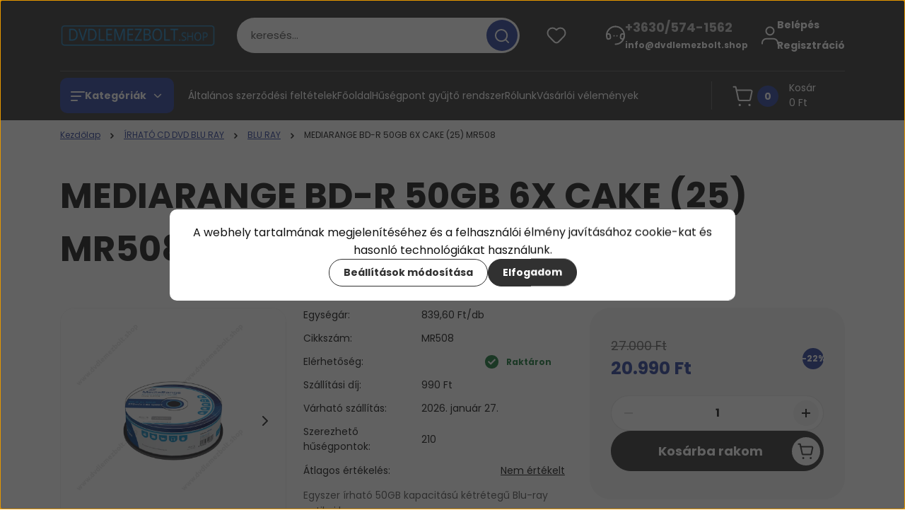

--- FILE ---
content_type: text/html; charset=UTF-8
request_url: https://www.dvdlemezbolt.shop/_fragment?_path=_format%3Dhtml%26_locale%3Den%26_controller%3Dmodule%252Fcart&_hash=kUw2NkFGCayJ06Uc8KfKLMun8yrYeSu2NVWsuKRLEg4%3D
body_size: 4118
content:

<div class="js-cart-ajax">
    <div class="side-cart-inner">
        <div class="cart__list">
            <div class="drawer__header cart__list-header">
                <span id="cart__list-header-title" class="cart__header-name h3 font-weight-700">
                    <svg width="29" height="29" viewBox="0 0 29 29" fill="none" xmlns="http://www.w3.org/2000/svg" aria-hidden="true">
    <path d="M5.65246 6.60239L4.58555 1.80371H1.5" stroke="currentColor" stroke-width="2" stroke-linecap="round" stroke-linejoin="round"/>
    <path fill-rule="evenodd" clip-rule="evenodd" d="M8.47077 19.7349L5.65234 6.60254H25.8996C26.9185 6.60254 27.6767 7.54148 27.4639 8.53801L25.0614 19.7349C24.903 20.4723 24.252 20.9986 23.497 20.9986H10.0335C9.28014 20.9986 8.62912 20.4723 8.47077 19.7349Z" stroke="currentColor" stroke-width="2" stroke-linecap="round" stroke-linejoin="round"/>
    <path d="M24.0407 26.7966C23.7096 26.7966 23.4409 27.0654 23.4441 27.3965C23.4441 27.7276 23.7128 27.9963 24.0439 27.9963C24.375 27.9963 24.6438 27.7276 24.6438 27.3965C24.6422 27.0654 24.3734 26.7966 24.0407 26.7966" stroke="currentColor" stroke-width="2" stroke-linecap="round" stroke-linejoin="round"/>
    <path d="M10.2701 26.7966C9.93894 26.7966 9.67022 27.0654 9.67342 27.3965C9.67182 27.7276 9.94054 27.9963 10.2716 27.9963C10.6028 27.9963 10.8715 27.7276 10.8715 27.3965C10.8715 27.0654 10.6028 26.7966 10.2701 26.7966" stroke="currentColor" stroke-width="2" stroke-linecap="round" stroke-linejoin="round"/>
</svg>

                                            Kosár
                                    </span>
                <a class="btn btn-link cart__header-full-link" href="index.php?route=checkout/cart">
                    Megtekintés
                </a>
                <button id="js-mini-cart__button_close"
                        data-drawer-close
                        class="js-sidebar-cart__button_close sr-drawer-close sidebar-cart__button_close btn"
                        aria-label="Bezárás"
                >
                    <svg width="19" height="19" viewBox="0 0 19 19" fill="none" xmlns="http://www.w3.org/2000/svg" aria-hidden="true">
    <path d="M16.038 0.481812L18.6307 3.07454L3.07434 18.6309L0.481616 16.0382L16.038 0.481812Z" fill="currentColor"/>
    <path d="M3.07434 0.481812L18.6307 16.0382L16.038 18.6309L0.481615 3.07454L3.07434 0.481812Z" fill="currentColor"/>
</svg>
                </button>
            </div>
                        <div class="cart__list-empty d-flex h-100 flex-column align-items-center justify-content-start">
                <svg width="98" height="98" viewBox="0 0 98 98" fill="none" xmlns="http://www.w3.org/2000/svg" aria-hidden="true">
    <g>
        <path d="M70.9945 95.5001C84.5612 95.5001 95.6612 84.4001 95.6612 70.8335C95.6612 57.2669 84.5612 46.167 70.9945 46.167C57.4279 46.167 46.3279 57.2669 46.3279 70.8335C46.3279 84.4001 57.0168 95.5001 70.9945 95.5001Z" stroke="#141414" stroke-width="4.5" stroke-linecap="round" stroke-linejoin="round"/>
        <path d="M70.9951 58.4998V83.1663" stroke="#141414" stroke-width="4.5" stroke-linecap="round" stroke-linejoin="round"/>
        <path d="M58.6624 70.8325H83.329" stroke="#141414" stroke-width="4.5" stroke-linecap="round" stroke-linejoin="round"/>
        <path d="M32.3502 70.8331H17.5502C14.6724 70.8331 12.6169 68.7777 11.7946 66.311L3.16128 29.3112C2.75017 27.6667 3.16127 25.6115 3.98349 23.9671C5.21683 22.3226 6.86129 21.5 8.50574 21.5H82.9168C84.9724 21.5 86.6168 22.3226 87.439 23.9671C88.2613 25.6115 89.0835 27.2556 88.2612 29.3112L87.028 34.6558" stroke="#141414" stroke-width="4.5" stroke-linecap="round" stroke-linejoin="round"/>
        <path d="M15.4951 21.4999L33.9951 3" stroke="#141414" stroke-width="4.5" stroke-linecap="round" stroke-linejoin="round"/>
        <path d="M77.1623 21.4999L58.6624 3" stroke="#141414" stroke-width="4.5" stroke-linecap="round" stroke-linejoin="round"/>
    </g>
</svg>

                <div class="cart__list-empty-content">
                    0 árucikk
                </div>
            </div>
                    </div>
    </div>
</div>

    <script>var CART_MODULE=$('#js-cart');var CART_MODULE_DELETE='js-cart-delete';var CONFIRM='Biztos benne?';</script>
            <script>$(document).on("cart#loaded",function(){var ajaxOptions={cartModule:CART_MODULE};ajaxOptions.messenger={message:'',showMessage:function(){$.fancybox.destroy();$.fancybox.open({type:'html',autoSize:true,hideScrollbar:true,src:this.message,opts:{touch:false,afterShow:function(){$('.cart-popup__product-module .product-snapshot-vertical').slick({slidesToShow:1.25,slidesToScroll:1,arrows:false,fade:false,mobileFirst:true,rows:0,adaptiveHeight:true,infinite:false,prevArrow:`    <button type="button" class="short-slick-arrow short-slick-arrow-prev custom-slick-arrow slick-arrow slick-prev" aria-label="Előző">
        <svg class="slick-prev-arrow" xmlns="http://www.w3.org/2000/svg" width="8" height="14" viewBox="0 0 8 14" fill="none" aria-hidden="true">
            <path d="M7.00195 1L1.00195 7L7.00195 13" stroke="currentColor" stroke-width="2" stroke-linecap="round" stroke-linejoin="round"/>
        </svg>
    </button>

`,nextArrow:`    <button type="button" class="short-slick-arrow short-slick-arrow-next custom-slick-arrow slick-arrow slick-next" aria-label="Következő">
        <svg class="slick-next-arrow" xmlns="http://www.w3.org/2000/svg" width="8" height="14" viewBox="0 0 8 14" fill="none" aria-hidden="true">
            <path d="M1.00195 1L7.00195 7L1.00195 13" stroke="currentColor" stroke-width="2" stroke-linecap="round" stroke-linejoin="round"/>
        </svg>
    </button>

`,responsive:[{breakpoint:ShopRenter.theme.breakpoints.sm,settings:{rows:0,adaptiveHeight:false,slidesToShow:3,arrows:true}}]});$('.cart-popup__product-module .product-snapshot-horizontal').slick({slidesToShow:1,slidesToScroll:1,fade:false,mobileFirst:true,adaptiveHeight:true,infinite:false,prevArrow:`    <button type="button" class="short-slick-arrow short-slick-arrow-prev custom-slick-arrow slick-arrow slick-prev" aria-label="Előző">
        <svg class="slick-prev-arrow" xmlns="http://www.w3.org/2000/svg" width="8" height="14" viewBox="0 0 8 14" fill="none" aria-hidden="true">
            <path d="M7.00195 1L1.00195 7L7.00195 13" stroke="currentColor" stroke-width="2" stroke-linecap="round" stroke-linejoin="round"/>
        </svg>
    </button>

`,nextArrow:`    <button type="button" class="short-slick-arrow short-slick-arrow-next custom-slick-arrow slick-arrow slick-next" aria-label="Következő">
        <svg class="slick-next-arrow" xmlns="http://www.w3.org/2000/svg" width="8" height="14" viewBox="0 0 8 14" fill="none" aria-hidden="true">
            <path d="M1.00195 1L7.00195 7L1.00195 13" stroke="currentColor" stroke-width="2" stroke-linecap="round" stroke-linejoin="round"/>
        </svg>
    </button>

`,});const cartPopupLoadedEvent=new CustomEvent("onCartPopupLoaded");document.dispatchEvent(cartPopupLoadedEvent);},beforeShow:function(){$("body").css({'overflow-y':'hidden'});if(!document.activeElement.closest('.fancybox-container')){ajaxCartTriggerElement=document.activeElement;}},afterClose:function(){$("body").css({'overflow-y':'visible'});if(ajaxCartTriggerElement){ajaxCartTriggerElement.focus();}}}});}};ajaxOptions.imageEffect=false;new AjaxCart(ajaxOptions);});</script>        <script>
            var cartModuleAddScript = document.createElement('script');
            cartModuleAddScript.setAttribute('src', 'https://dvdlemezbolt.cdn.shoprenter.hu/web/compiled/js/ajax_cart.js?v=1769069092');
            document.body.appendChild(cartModuleAddScript);
        </script>
    
<script>
    let headerCartQuantity = document.querySelector('.js-mini-cart-quantity');
    let headerCartTotalAmount = document.querySelector('.js-mini-cart-value');
    let headerCartLink = document.querySelector('.js-header-cart__link');
    let headerCartStatus = document.querySelector('.js-header-cart-status');

    let cartText = 'termék a kosárban – összesen';
    let updatedCartText = 'A kosár frissült.'

    if (headerCartQuantity && headerCartTotalAmount) {
        let productCount = '0' || ' ';
        let totalAmount = '0 Ft' || ' ';

        headerCartQuantity.textContent = productCount;
        headerCartTotalAmount.textContent = totalAmount;
        if (headerCartLink) {
            headerCartLink.setAttribute('aria-label', `${productCount} ${cartText} ${totalAmount}`);
        }
    }

    var cartModuleDeleteScript = document.createElement('script');
    cartModuleDeleteScript.setAttribute('src', 'https://dvdlemezbolt.cdn.shoprenter.hu/web/compiled/js/cart_delete.js?v=1769069092');
    document.body.appendChild(cartModuleDeleteScript);

    ShopRenter.onCartUpdate(function(event) {
        var cartModuleMiddle = document.querySelector('.js-cart-ajax');

        if (cartModuleMiddle) {
            cartModuleMiddle.outerHTML = event.detail.data.html;
        }
        if (headerCartQuantity && headerCartTotalAmount) {
            let updatedCount = event.detail.data.countProducts;
            let updatedTotal = event.detail.data.total;

            headerCartQuantity.textContent = updatedCount;
            headerCartTotalAmount.textContent = updatedTotal;

            if (headerCartLink) {
                headerCartLink.setAttribute('aria-label', `${updatedCount} ${cartText} ${updatedTotal}`);
            }

            if (headerCartStatus) {
                headerCartStatus.textContent = `${updatedCartText} ${updatedCount} ${cartText} ${updatedTotal}`;
            }

            var firstProductLink = document.querySelector('a.ac-prod-name:first-of-type');
            if (firstProductLink) {
                firstProductLink.focus();
                firstProductLink.classList.add('focused-outline');
                }
        }
    });

    // Funkció a gombok eseménykezelőinek hozzáadásához
    function attachEventListeners() {
        const cartQuantities = document.querySelectorAll('.js-cart-list-item-quantity');

        cartQuantities.forEach(function(cartQuantity) {
            // Ellenőrizzük, hogy már van-e eseménykezelő a gombokhoz
            if (cartQuantity.hasAttribute('data-listeners-attached')) {
                return; // Ha már hozzáadtuk, akkor nem csinálunk semmit
            }

            const decreaseButton = cartQuantity.querySelector('.js-quantity-wrapper-element__btn--decrease');
            const increaseButton = cartQuantity.querySelector('.js-quantity-wrapper-element__btn--increase');
            const quantityInput = cartQuantity.querySelector('.js-quantity-input');
            let productCartKey = '';
            let quantityStep = 1;
            let minimumQty = 1;
            let maximumQty = '';
            if (quantityInput !== null) {
                productCartKey = quantityInput.dataset.cartKey;
                quantityStep =  (quantityInput.hasAttribute('step')) ? parseInt(quantityInput.step, 10) : quantityStep;
                minimumQty = (quantityInput.hasAttribute('min')) ? parseInt(quantityInput.min, 10): minimumQty;
                maximumQty = (quantityInput.hasAttribute('max')) ? parseInt(quantityInput.max, 10): maximumQty;
            }

            // Egyedi timeoutId minden cart-quantity blokkhoz
            let timeoutId;


            function updateButtonState() {
                const currentValue = parseInt(quantityInput.value, 10);
                if (decreaseButton) {
                    decreaseButton.disabled = currentValue <= minimumQty;
                }
            }

            // Csökkentés
            if (decreaseButton !== null) {
                decreaseButton.addEventListener('click', function () {
                    let currentValue = parseInt(quantityInput.value, 10);
                    if (currentValue > quantityStep) {
                        quantityInput.value = currentValue - quantityStep;
                        debounceUpdateCart(quantityInput, productCartKey); // Frissítés késleltetve
                    }
                    updateButtonState();
                });
            }


            // Növelés
            if (increaseButton !== null) {
                increaseButton.addEventListener('click', function () {
                    let currentValue = parseInt(quantityInput.value, 10);
                    quantityInput.value = currentValue + quantityStep;
                    debounceUpdateCart(quantityInput, productCartKey);
                    updateButtonState();
                });
            }

            if (quantityInput !== null) {
                // Figyelő az input értékének változására
                quantityInput.addEventListener('input', function () {
                    console.log('Mennyiség módosítva:', quantityInput.value);
                    debounceUpdateCart(quantityInput, productCartKey);
                    updateButtonState();
                });

                // Enter billentyű leütése esetén azonnali frissítés
                quantityInput.addEventListener('keydown', function (event) {
                    if (event.key === "Enter") {
                        event.preventDefault();
                        updateCart(quantityInput, productCartKey);
                    }
                });
            }

            // Debounce-ot beállítunk minden blokkhoz
            function debounceUpdateCart(quantityInput, productCartKey) {
                // Ha már van egy időzítő az adott blokkhoz, töröljük azt, és újraindítjuk
                clearTimeout(timeoutId);

                // Késleltetve hívjuk meg a frissítést
                timeoutId = setTimeout(function() {
                    updateCart(quantityInput, productCartKey);
                }, 1000); // 1000 ms = 1 másodperc késleltetés
            }

            // Kosár frissítését végző funkció
            function updateCart(quantityInput, productCartKey) {
                if (productCartKey === '') {
                    return;
                }
                const quantity = quantityInput.value;   // Lekérjük a módosított mennyiséget
                const isPackageOfferInput = quantityInput.classList.contains('js-package-offer-input');

                let data = {
                    update: productCartKey,   // Frissítés jelzése
                    quantity: quantity       // A mennyiség elküldése
                }

                if (isPackageOfferInput) {
                    data = {
                        updatePackageOffer: productCartKey,   // Frissítés jelzése
                        quantity: quantity       // A mennyiség elküldése
                    }
                }

                // Itt hívjuk meg az AJAX-t a kosár frissítésére
                $.ajax({
                    type: 'post',
                    url: 'index.php?route=module/cart/callback', // Kosár frissítése
                    dataType: 'json',
                    data: data,
                    success: function (json) {
                        if (window.localStorage) {
                            window.localStorage.setItem('cartModified', 1);
                        }

                        var cartChangedEvent = new CustomEvent('cartChanged', {
                            'detail': {
                                'data': json,
                                'cartToken': json.hasOwnProperty('cartToken') ? json.cartToken : '',
                                'products': json.products
                            }
                        });
                        document.dispatchEvent(cartChangedEvent);
                    }
                });
            }

            // Markoljuk, hogy a gombokhoz hozzáadtuk az eseménykezelőt
            cartQuantity.setAttribute('data-listeners-attached', 'true');
            updateButtonState();
        });
    }

    // Alapértelmezett betöltés
    attachEventListeners();

    // MutationObserver a dinamikusan betöltődő elemekhez
    const observer = new MutationObserver(function(mutations) {
        mutations.forEach(function(mutation) {
            if (mutation.type === 'childList') {
                attachEventListeners();
            }
        });
    });

    // A DOM változásokat figyelő observer beállítása
    observer.observe(document.body, {
        childList: true,
        subtree: true

    });
</script>
